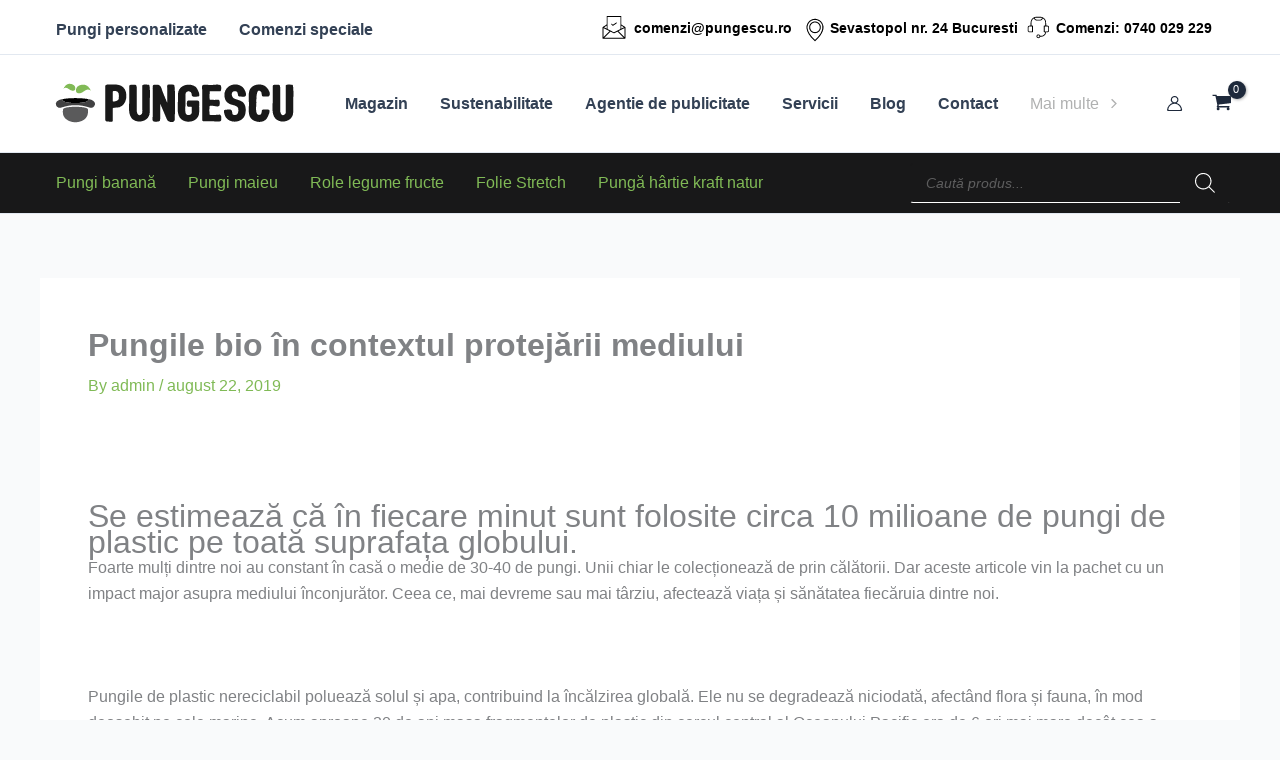

--- FILE ---
content_type: image/svg+xml
request_url: https://pungescu.ro/wp-content/uploads/2023/02/program.svg
body_size: 5243
content:
<?xml version="1.0" encoding="UTF-8"?> <svg xmlns="http://www.w3.org/2000/svg" xmlns:xlink="http://www.w3.org/1999/xlink" version="1.1" id="Layer_1" x="0px" y="0px" viewBox="0 0 700 700" style="enable-background:new 0 0 700 700;" xml:space="preserve"> <style type="text/css"> .st0{fill:none;} .st1{fill:#FFFFFF;} </style> <g> <path d="M495.96,204.6c-38.78-39.02-90.44-60.54-145.46-60.59c-0.06,0-0.14,0-0.2,0c-113.67,0-206.2,91.9-206.31,204.97 c-0.06,55.39,21.28,107.39,60.08,146.43c38.79,39.03,90.51,60.55,145.63,60.58c0.03,0,0.09,0,0.12,0 c113.58,0.01,206.06-92.01,206.18-205.19C556.07,295.55,534.74,243.62,495.96,204.6z M483.22,483.1 c-12.26,12.27-25.9,22.64-40.56,30.98c-2.67,1.52-5.36,2.96-8.1,4.34c-25.94,13.1-54.74,20.03-84.57,20.03c0,0,0,0,0,0 c-0.02,0-0.04,0-0.06,0c-103.81-0.03-188.32-84.51-188.4-188.31c-0.04-50.24,19.59-97.57,55.27-133.26 c35.67-35.68,82.97-55.33,133.2-55.33c0.02,0,0.04,0,0.06,0c103.8,0.03,188.32,84.5,188.42,188.31 C538.52,400.08,518.89,447.41,483.22,483.1z"></path> <path class="st1" d="M468.64,212.83c-1.1-0.95-2.21-1.89-3.33-2.81c-2.24-1.85-4.53-3.65-6.85-5.39s-4.7-3.43-7.11-5.06 c-7.24-4.89-14.85-9.28-22.77-13.1c-2.64-1.28-5.32-2.49-8.03-3.64c-21.69-9.19-45.51-14.28-70.5-14.29c-0.02,0-0.04,0-0.06,0 c-37.78,0-73.84,11.55-104.19,32.99c-3.64,2.57-7.2,5.29-10.67,8.14c-4.63,3.81-9.09,7.86-13.39,12.15 c-34.36,34.37-53.26,79.94-53.22,128.31c0.01,10.93,0.99,21.64,2.86,32.05c0.53,2.97,1.14,5.92,1.82,8.84 c18.31,78.87,88.22,138.21,172.05,140.37c1.55,0.04,3.11,0.06,4.67,0.06c0.02,0,0.04,0,0.06,0c48.37,0,93.92-18.93,128.28-53.3 c9.66-9.67,18.1-20.22,25.24-31.47c2.38-3.75,4.61-7.58,6.7-11.48c0.7-1.3,1.38-2.61,2.04-3.92c12.6-24.99,19.25-52.71,19.22-81.43 C531.42,295.2,507.06,246.11,468.64,212.83z M471.37,460.05c-0.15,0.17-0.3,0.33-0.45,0.5c-1.7,1.85-3.43,3.66-5.21,5.43 c-0.02,0.02-0.03,0.04-0.05,0.05c-1,1-2.02,1.98-3.04,2.95c-1.7,1.61-3.44,3.18-5.21,4.72c-0.29,0.25-0.57,0.5-0.86,0.74 c-28.7,24.57-65.97,39.44-106.63,39.44c0,0,0,0,0,0c-0.05,0-0.1,0-0.16,0c-90.31-0.08-163.73-73.72-163.65-164.15 c0.04-43.65,17.16-84.74,48.21-115.69c31.01-30.92,72.13-47.94,115.78-47.94c0.05,0,0.1,0,0.16,0 c43.68,0.04,84.77,17.16,115.7,48.19c10.67,10.7,19.68,22.61,26.91,35.41c13.8,24.44,21.11,52.14,21.04,80.95c0,0,0,0,0,0 c0,0,0,0,0,0C513.8,392.71,497.69,431.09,471.37,460.05z"></path> <path class="st1" d="M420.55,182.83c2.71,1.15,5.39,2.36,8.03,3.64C425.94,185.19,423.26,183.98,420.55,182.83z"></path> <path class="st1" d="M451.35,199.57c2.41,1.63,4.78,3.32,7.11,5.06C456.14,202.89,453.76,201.2,451.35,199.57z"></path> <path class="st1" d="M235.14,209.67c3.47-2.85,7.03-5.57,10.67-8.14C242.17,204.1,238.61,206.82,235.14,209.67z"></path> <path class="st1" d="M245.81,201.53c30.35-21.44,66.41-32.99,104.19-32.99C312.22,168.54,276.15,180.09,245.81,201.53z"></path> <path class="st1" d="M458.46,204.63c2.33,1.74,4.61,3.54,6.85,5.39C463.08,208.17,460.79,206.38,458.46,204.63z"></path> <path class="st1" d="M531.47,349.86L531.47,349.86c-0.05-54.66-24.41-103.75-62.83-137.02 C507.06,246.11,531.42,295.2,531.47,349.86z"></path> <path d="M461,239.25c-29.61-29.71-68.94-46.1-110.75-46.14c-0.05,0-0.1,0-0.15,0c-41.79,0-81.14,16.29-110.84,45.89 c-29.73,29.63-46.12,68.96-46.16,110.74c-0.07,86.57,70.2,157.06,156.66,157.14c0.05,0,0.1,0,0.15,0 c86.37,0,156.78-70.06,157-156.25C507,308.61,490.7,269.05,461,239.25z M448.31,448.62c-26.38,26.27-61.32,40.73-98.4,40.73 c-0.12,0-0.24,0-0.36,0c-2.4-0.01-4.78-0.07-7.15-0.2c-59.17-3.16-108.66-43.51-125.55-98.03c-1.01-3.27-1.91-6.59-2.68-9.96 s-1.43-6.78-1.95-10.24c-0.35-2.3-0.64-4.62-0.88-6.96c-0.47-4.68-0.71-9.42-0.7-14.22c0.05-37.1,14.62-72.02,41.04-98.34 c0.82-0.82,1.66-1.63,2.5-2.43c2.52-2.4,5.12-4.69,7.79-6.87c24.87-20.38,55.69-31.46,88.14-31.46c0.12,0,0.23,0,0.35,0 c76.7,0.19,139.02,62.81,138.91,139.6C489.31,387.37,474.73,422.3,448.31,448.62z"></path> <path class="st1" d="M349.56,482.35c0.65,0,1.3-0.01,1.94-0.02c0.5-0.01,1-0.01,1.5-0.02c0.74-0.02,1.48-0.05,2.23-0.08 c0.34-0.01,0.69-0.02,1.03-0.04c0.86-0.04,1.72-0.09,2.58-0.15c0.22-0.01,0.45-0.03,0.67-0.04c0.95-0.07,1.9-0.15,2.84-0.24 c0.13-0.01,0.27-0.02,0.4-0.03c1.02-0.1,2.03-0.21,3.04-0.33c0.06-0.01,0.13-0.01,0.19-0.02c1.06-0.13,2.11-0.27,3.17-0.42 c0.02,0,0.04,0,0.05-0.01c1.07-0.16,2.13-0.32,3.19-0.51c0.01,0,0.01,0,0.02,0c2.13-0.36,4.24-0.78,6.34-1.24 c0.01,0,0.02,0,0.03-0.01c1.03-0.23,2.06-0.47,3.09-0.73c0.02-0.01,0.04-0.01,0.07-0.02c0.98-0.24,1.95-0.5,2.93-0.76 c0.07-0.02,0.14-0.04,0.21-0.06c0.94-0.26,1.87-0.53,2.8-0.81c0.1-0.03,0.2-0.06,0.31-0.09c0.87-0.26,1.74-0.54,2.6-0.82 c0.16-0.05,0.32-0.1,0.48-0.15c0.81-0.27,1.61-0.54,2.41-0.83c0.21-0.08,0.43-0.15,0.64-0.22c0.74-0.26,1.48-0.54,2.21-0.82 c0.27-0.1,0.55-0.2,0.82-0.3c0.68-0.26,1.35-0.53,2.02-0.8c0.33-0.13,0.66-0.26,0.98-0.39c0.62-0.25,1.23-0.52,1.84-0.79 c0.38-0.16,0.75-0.32,1.13-0.48c0.54-0.24,1.08-0.49,1.62-0.74c0.44-0.2,0.88-0.4,1.31-0.6c0.48-0.23,0.95-0.46,1.43-0.7 c0.49-0.24,0.98-0.47,1.47-0.72c0.43-0.21,0.85-0.44,1.27-0.66c0.53-0.28,1.07-0.55,1.6-0.83c0.37-0.2,0.73-0.4,1.1-0.6 c0.58-0.32,1.16-0.63,1.73-0.95c0.33-0.18,0.65-0.38,0.97-0.56c0.61-0.35,1.22-0.7,1.82-1.06c0.29-0.17,0.58-0.36,0.86-0.53 c0.63-0.39,1.26-0.77,1.89-1.16c0.27-0.17,0.54-0.35,0.8-0.52c0.64-0.41,1.28-0.82,1.91-1.24c0.26-0.17,0.51-0.35,0.76-0.52 c0.64-0.43,1.28-0.87,1.91-1.31c0.27-0.19,0.53-0.38,0.79-0.57c0.62-0.44,1.23-0.88,1.85-1.33c0.27-0.2,0.53-0.4,0.8-0.6 c0.6-0.45,1.2-0.9,1.8-1.37c0.3-0.23,0.59-0.47,0.89-0.71c0.56-0.44,1.11-0.88,1.66-1.33c0.34-0.27,0.66-0.56,1-0.84 c0.51-0.42,1.01-0.84,1.51-1.27c0.41-0.35,0.8-0.71,1.21-1.06c0.42-0.37,0.84-0.74,1.26-1.11c0.49-0.44,0.96-0.89,1.44-1.34 c0.33-0.3,0.66-0.6,0.98-0.91c0.8-0.76,1.59-1.53,2.38-2.31c25.1-25,38.95-58.18,39-93.42c0.11-72.93-59.08-132.41-131.92-132.59 c-0.11,0-0.22,0-0.34,0c-20.92,0-41.12,4.84-59.32,14.01c-0.96,0.48-1.91,0.98-2.86,1.48c-1.89,1.01-3.77,2.07-5.61,3.18 c-9.23,5.53-17.86,12.24-25.7,20.05c-25.09,25-38.94,58.17-38.98,93.39C217.54,422.68,276.73,482.17,349.56,482.35z M432.41,333.83 c0.92-0.27,1.88-0.46,2.87-0.56c1.99-0.2,3.91-0.15,5.78-0.1c0.13,0,0.27,0.01,0.41,0.01h1.93c0.74,0,1.48-0.02,2.22-0.04 c1.76-0.04,3.59-0.09,5.46,0.09c7.93,0.75,13.84,7.12,14.04,15.14c0.03,1.03-0.04,2.05-0.2,3.02c-0.15,0.98-0.39,1.93-0.71,2.83 c-1.91,5.43-6.64,9.38-12.54,9.93c-2.76,0.25-5.54,0.38-8.31,0.38c-2.89,0-5.78-0.14-8.64-0.41c-7.63-0.73-13.34-7.38-13.27-15.48 C421.52,341.56,425.98,335.72,432.41,333.83z M367.13,441.03l-0.01,0.17c-0.04,0.79-0.06,1.58-0.08,2.37 c-0.02,0.6-0.03,1.2-0.06,1.81c-0.05,1.27-0.13,2.56-0.3,3.87c-1.06,7.8-7.53,13.4-15.45,13.4c-0.08,0-0.17,0-0.25,0 c-8-0.12-14.52-5.94-15.18-13.55c-0.48-5.51-0.48-11.06,0-16.51c0.68-7.78,7.28-13.57,15.41-13.57c0.09,0,0.17,0,0.26,0 c7.92,0.12,14.17,5.63,15.2,13.39c0.27,2.04,0.32,4.04,0.37,5.98c0.02,0.83,0.04,1.65,0.08,2.47L367.13,441.03z M335.75,248.78 c0.66-7.97,7.11-13.81,15.33-13.89c0.05,0,0.11,0,0.16,0c8.13,0,14.64,5.85,15.51,13.98c0.22,1.99,0.16,3.93,0.11,5.8 c-0.02,0.78-0.04,1.56-0.04,2.33v1.55c0.01,0.22,0.01,0.43,0.02,0.65c0.05,1.79,0.11,3.63-0.11,5.55 c-0.93,8.03-7.24,13.7-15.34,13.78c-0.05,0-0.11,0-0.17,0c-8.22,0-14.87-6.02-15.5-14.08 C335.31,259.22,335.32,253.95,335.75,248.78z M287.36,295.51c1.6-5.37,5.66-9.39,10.84-10.77c5.41-1.44,11.23,0.16,15.57,4.29 c4.01,3.81,7.94,7.78,11.74,11.63c1.71,1.73,3.42,3.46,5.14,5.18l9.15,9.14c6.99,6.98,13.98,13.96,20.95,20.95 c8.38,8.4,8.43,17.24,0.15,25.55l-1.76,1.76c-10.69,10.73-21.75,21.83-32.71,32.66c-1.77,1.75-3.75,3.09-5.84,4 c-2.09,0.91-4.29,1.38-6.5,1.38c-0.96,0-1.93-0.09-2.89-0.27c-4.94-0.93-9-4.22-11.15-9.04c-2.77-6.21-1.25-13.09,4.04-18.41 c6.32-6.35,12.56-12.54,19.16-19.1c1.88-1.87,3.78-3.75,5.69-5.65l-8.4-8.4c-9.47-9.46-18.82-18.81-28.2-28.13 C287.23,307.2,285.56,301.56,287.36,295.51z M237.33,348.15c0.32-7.93,6.3-14.31,13.9-14.85c5.42-0.38,10.81-0.37,16.03,0.03 c7.61,0.58,13.51,7.04,13.72,15.02c0.21,7.78-5.29,14.56-12.78,15.77c-2.14,0.35-4.24,0.43-6.27,0.52 c-0.85,0.04-1.7,0.07-2.54,0.13l-0.23,0.02l-0.23-0.01c-0.85-0.05-1.7-0.09-2.54-0.12c-1.94-0.08-3.96-0.16-5.98-0.47 C242.63,362.98,237.01,356.1,237.33,348.15z"></path> <path class="st1" d="M372.39,480.45c-1.06,0.18-2.12,0.35-3.19,0.51C370.27,480.8,371.33,480.63,372.39,480.45z"></path> <path class="st1" d="M362.35,481.77c-0.94,0.09-1.89,0.17-2.84,0.24C360.46,481.94,361.4,481.86,362.35,481.77z"></path> <path class="st1" d="M369.15,480.96c-1.05,0.15-2.11,0.29-3.17,0.42C367.04,481.26,368.1,481.12,369.15,480.96z"></path> <path class="st1" d="M415.83,464.77c-0.32,0.19-0.65,0.38-0.97,0.56C415.18,465.15,415.51,464.96,415.83,464.77z"></path> <path class="st1" d="M413.13,466.29c-0.37,0.2-0.73,0.41-1.1,0.6C412.4,466.7,412.76,466.49,413.13,466.29z"></path> <path class="st1" d="M365.79,481.41c-1.01,0.12-2.02,0.23-3.04,0.33C363.77,481.64,364.78,481.53,365.79,481.41z"></path> <path class="st1" d="M349.9,482.35c0.53,0,1.07-0.01,1.6-0.02c-0.65,0.01-1.29,0.02-1.94,0.02 C349.67,482.35,349.79,482.35,349.9,482.35z"></path> <path class="st1" d="M421.21,461.49c-0.27,0.17-0.53,0.35-0.8,0.52C420.68,461.84,420.94,461.66,421.21,461.49z"></path> <path class="st1" d="M358.83,482.05c-0.86,0.06-1.72,0.11-2.58,0.15C357.12,482.16,357.98,482.11,358.83,482.05z"></path> <path class="st1" d="M418.52,463.18c-0.29,0.18-0.57,0.36-0.86,0.53C417.94,463.54,418.23,463.35,418.52,463.18z"></path> <path class="st1" d="M355.23,482.24c-0.74,0.03-1.48,0.06-2.23,0.08C353.74,482.3,354.49,482.27,355.23,482.24z"></path> <path class="st1" d="M378.75,479.2c-2.1,0.47-4.21,0.88-6.34,1.24C374.54,480.08,376.65,479.67,378.75,479.2z"></path> <path class="st1" d="M410.43,467.72c-0.42,0.22-0.84,0.44-1.27,0.66C409.58,468.17,410,467.94,410.43,467.72z"></path> <path class="st1" d="M393.68,474.94c-0.8,0.28-1.61,0.56-2.41,0.83C392.07,475.5,392.88,475.22,393.68,474.94z"></path> <path class="st1" d="M390.78,475.92c-0.87,0.28-1.73,0.56-2.6,0.82C389.05,476.48,389.92,476.2,390.78,475.92z"></path> <path class="st1" d="M423.89,459.73c-0.25,0.17-0.51,0.35-0.76,0.52C423.38,460.08,423.63,459.9,423.89,459.73z"></path> <path class="st1" d="M399.37,472.8c-0.67,0.27-1.34,0.54-2.02,0.8C398.03,473.34,398.7,473.07,399.37,472.8z"></path> <path class="st1" d="M396.54,473.9c-0.74,0.28-1.47,0.55-2.21,0.82C395.06,474.46,395.8,474.18,396.54,473.9z"></path> <path class="st1" d="M404.94,470.39c-0.54,0.25-1.08,0.5-1.62,0.74C403.86,470.89,404.4,470.64,404.94,470.39z"></path> <path class="st1" d="M407.69,469.1c-0.48,0.23-0.95,0.47-1.43,0.7C406.74,469.57,407.21,469.33,407.69,469.1z"></path> <path class="st1" d="M381.87,478.47c-1.03,0.25-2.05,0.5-3.09,0.73C379.81,478.97,380.84,478.73,381.87,478.47z"></path> <path class="st1" d="M387.87,476.83c-0.93,0.28-1.86,0.55-2.8,0.81C386.01,477.38,386.94,477.11,387.87,476.83z"></path> <path class="st1" d="M384.86,477.69c-0.97,0.27-1.95,0.52-2.93,0.76C382.91,478.21,383.89,477.96,384.86,477.69z"></path> <path class="st1" d="M402.19,471.62c-0.61,0.26-1.22,0.53-1.84,0.79C400.97,472.15,401.58,471.88,402.19,471.62z"></path> <path class="st1" d="M431.92,453.83c-0.3,0.24-0.59,0.48-0.89,0.71C431.33,454.3,431.63,454.06,431.92,453.83z"></path> <path class="st1" d="M443.37,443.66c-0.78,0.78-1.58,1.55-2.38,2.31C441.79,445.21,442.58,444.44,443.37,443.66z"></path> <path class="st1" d="M440.01,446.88c-0.48,0.45-0.96,0.9-1.44,1.34C439.05,447.78,439.53,447.32,440.01,446.88z"></path> <path class="st1" d="M350.1,217.65L350.1,217.65c0.11,0,0.22,0,0.34,0C350.33,217.65,350.22,217.65,350.1,217.65z"></path> <path class="st1" d="M434.59,451.66c-0.33,0.28-0.66,0.56-1,0.84C433.92,452.22,434.25,451.94,434.59,451.66z"></path> <path class="st1" d="M429.24,455.9c-0.27,0.2-0.53,0.41-0.8,0.6C428.71,456.31,428.97,456.1,429.24,455.9z"></path> <path class="st1" d="M437.3,449.33c-0.4,0.35-0.8,0.71-1.21,1.06C436.5,450.04,436.9,449.68,437.3,449.33z"></path> <path class="st1" d="M426.59,457.84c-0.27,0.19-0.53,0.38-0.79,0.57C426.07,458.23,426.33,458.03,426.59,457.84z"></path> <path d="M325.49,335.46l13.37,13.36l0,0l0,0l-2.49,2.48c-2.75,2.74-5.48,5.45-8.18,8.13c-6.59,6.55-12.82,12.74-19.13,19.07 c-3.27,3.29-4.2,7.06-2.61,10.63c1.21,2.72,3.36,4.5,6.05,5c2.49,0.47,5.11-0.23,7.43-1.89c0.54-0.39,1.08-0.82,1.58-1.32 c10.94-10.82,21.99-21.91,32.67-32.63l1.76-1.76c5.5-5.51,5.45-10.06-0.14-15.67c-6.97-6.99-13.95-13.97-20.94-20.94l-9.15-9.14 c-1.73-1.73-3.45-3.47-5.17-5.21c-3.76-3.81-7.65-7.75-11.58-11.48c-1.99-1.89-4.36-2.89-6.75-2.89c-0.74,0-1.48,0.1-2.2,0.29 c-2.86,0.76-5.02,2.95-5.94,6.02c-1.05,3.52-0.06,6.55,3.21,9.8C306.66,316.64,316.02,326,325.49,335.46z"></path> <path d="M321.51,390.92c-0.5,0.5-1.04,0.93-1.58,1.32C320.47,391.85,321.01,391.42,321.51,390.92z"></path> <polygon points="325.49,335.46 338.86,348.82 338.86,348.82 "></polygon> <path d="M351.31,271.52c4.54-0.04,7.94-3.09,8.46-7.58c0.04-0.35,0.07-0.71,0.09-1.08c0.02-0.37,0.03-0.74,0.03-1.11 c0-0.76-0.02-1.54-0.04-2.34c-0.02-0.8-0.05-1.61-0.05-2.41v-3.5h0.1c0.02-0.68,0.02-1.34,0.01-1.99 c-0.01-0.65-0.04-1.28-0.11-1.89c-0.31-2.9-1.77-5.19-3.95-6.5c-1.31-0.79-2.87-1.22-4.6-1.22c-0.03,0-0.07,0-0.1,0 c-3.74,0.04-6.72,2.07-7.91,5.17c-0.18,0.48-0.32,0.98-0.41,1.5c-0.05,0.26-0.08,0.53-0.1,0.8c-0.4,4.79-0.41,9.68-0.03,14.53 C343.05,268.43,346.57,271.55,351.31,271.52z"></path> <path d="M359.9,251.51c0.01,0.65,0,1.31-0.01,1.99C359.91,252.82,359.92,252.15,359.9,251.51z"></path> <path d="M359.89,261.74c0-0.76-0.02-1.54-0.04-2.34c-0.02-0.8-0.05-1.61-0.05-2.41c0,0.8,0.02,1.6,0.05,2.41 C359.87,260.21,359.89,260.99,359.89,261.74z"></path> <path d="M360.12,441.02c-0.04-0.82-0.05-1.63-0.07-2.45c-0.02-0.65-0.03-1.29-0.06-1.92c-0.04-1.14-0.11-2.24-0.25-3.32 c-0.56-4.24-4.01-7.24-8.37-7.31c-0.05,0-0.1,0-0.15,0c-4.47,0-8.08,3.06-8.44,7.18c-0.44,5.04-0.44,10.19,0,15.3 c0.35,4.08,3.85,7.08,8.31,7.15c4.46,0.05,8.06-2.95,8.65-7.34c0.21-1.57,0.25-3.2,0.3-4.94 C360.06,442.59,360.09,441.8,360.12,441.02z"></path> <path d="M359.74,433.33c0.14,1.07,0.21,2.18,0.25,3.32C359.95,435.51,359.88,434.4,359.74,433.33z"></path> <path d="M267.08,357.21c4.12-0.67,7.02-4.31,6.9-8.67c-0.12-4.46-3.17-7.92-7.26-8.23c-2.49-0.19-5.03-0.29-7.6-0.29 c-2.45,0-4.92,0.09-7.4,0.26c-4.1,0.29-7.21,3.72-7.39,8.15c-0.18,4.45,2.82,8.16,7.13,8.82c0.41,0.06,0.83,0.11,1.25,0.16 c1.27,0.13,2.59,0.18,3.96,0.24c0.82,0.03,1.64,0.07,2.47,0.12c0.82-0.05,1.65-0.09,2.48-0.12 C263.54,357.57,265.35,357.49,267.08,357.21z"></path> <path d="M259.12,340.02C259.12,340.02,259.12,340.02,259.12,340.02c2.56,0,5.1,0.1,7.6,0.29 C264.23,340.11,261.69,340.02,259.12,340.02z"></path> <path d="M261.63,357.64c-0.83,0.04-1.66,0.07-2.48,0.12c0,0,0,0,0,0C259.97,357.71,260.8,357.68,261.63,357.64z"></path> <path d="M435.39,357.16c5.18,0.5,10.44,0.5,15.64,0.03c4.16-0.38,7.21-4.09,7.09-8.63c-0.11-4.5-3.28-7.93-7.7-8.35 c-1.13-0.11-2.3-0.11-3.52-0.09v0.09h-3.5c-0.84,0-1.68-0.02-2.52-0.04c-0.8-0.02-1.58-0.04-2.34-0.04c-0.87,0-1.72,0.03-2.54,0.11 c-4.33,0.44-7.5,4-7.54,8.47C428.42,353.14,431.4,356.77,435.39,357.16z"></path> </g> </svg> 

--- FILE ---
content_type: image/svg+xml
request_url: https://pungescu.ro/wp-content/uploads/2023/02/telefon.svg
body_size: 2107
content:
<?xml version="1.0" encoding="UTF-8"?> <svg xmlns="http://www.w3.org/2000/svg" xmlns:xlink="http://www.w3.org/1999/xlink" version="1.1" id="Layer_1" x="0px" y="0px" viewBox="0 0 700 700" style="enable-background:new 0 0 700 700;" xml:space="preserve"> <style type="text/css"> .st0{fill:none;} .st1{fill:#FFFFFF;} </style> <g> <path class="st0" d="M172.64,337.6c-8.47,0.05-13.34,5.04-13.35,13.71c-0.03,16.67-0.03,34.35,0,55.65 c0.01,9.15,4.82,14,13.9,14.02c12.28,0.04,24.77,0.02,36.85,0l3.27,0v-83.4c-3.25,0-6.47-0.01-9.68-0.01 c-4.54-0.01-8.97-0.01-13.36-0.01C184.35,337.56,178.52,337.57,172.64,337.6z"></path> <path class="st0" d="M525.76,337.6c-11.65-0.05-23.5-0.04-34.96-0.02l-9.16,0.01v83.4c3.45,0,6.9,0,10.33,0.01 c11.12,0.01,22.62,0.02,33.88-0.02c6.26-0.02,9.72-3.52,9.73-9.86c0.04-22.53,0.04-43.38,0-63.73 C535.56,341.02,532.17,337.63,525.76,337.6z"></path> <path class="st0" d="M347.89,513.11c-0.18-0.01-0.36-0.01-0.54-0.01c-3.05,0-5.97,1.16-8.29,3.3c-2.49,2.3-3.93,5.41-4.05,8.75 c-0.24,6.93,5.11,12.76,11.91,13.01c3.36,0.13,6.54-1.07,8.98-3.35c2.43-2.27,3.83-5.34,3.94-8.65 C360.08,519.16,354.83,513.43,347.89,513.11z"></path> <path class="st0" d="M304.83,162.06c-5.34,0.08-10.79,1.04-16.56,2.05c-0.93,0.16-1.87,0.33-2.82,0.49 c1.09,1.86,2.08,3.53,3.09,5.14c6.43,10.28,15.41,15.87,26.67,16.59c8.04,0.52,16.33,0.46,24.35,0.41 c1.84-0.01,3.68-0.03,5.51-0.03c3.01-0.01,6.03,0.01,9.04,0.03c8.94,0.05,18.19,0.11,27.13-0.63c11.98-0.99,21.59-8.41,28.02-21.57 c-0.97-0.16-1.93-0.33-2.89-0.5c-5.66-0.98-11-1.91-16.31-1.98C361.42,161.64,332.75,161.64,304.83,162.06z"></path> <path d="M557.35,331.09c-6.17-11.83-15.85-18.18-28.78-18.87c-4.78-0.25-9.58-0.19-14.66-0.12c-2.36,0.03-4.75,0.06-7.18,0.06 h-3.83l-0.17-3.82c-0.03-0.63-0.06-1.21-0.09-1.75c-0.06-1.14-0.12-2.21-0.12-3.3c-0.01-6.01,0-12.02,0.01-18.04 c0.02-11.91,0.05-24.22-0.12-36.32c-0.73-54.04-43.23-102.78-96.74-110.97c-2.23-0.34-4.46-0.75-6.62-1.14 c-0.88-0.16-1.76-0.32-2.65-0.48h-97.93c-1.34,0.24-2.69,0.47-4.04,0.7c-3.04,0.52-6.18,1.06-9.21,1.68 c-25.98,5.34-49.53,19.46-66.32,39.78c-16.79,20.32-26.2,46.09-26.5,72.57c-0.12,10.38-0.09,20.94-0.07,31.16 c0.01,4.76,0.02,9.52,0.02,14.28l0,7.36l0,8.2h-4c-1.83,0-3.62-0.01-5.39-0.02c-3.77-0.02-7.33-0.03-10.92,0.03 c-22.04,0.37-38.13,16.55-38.26,38.48c-0.11,18.74-0.11,38.03,0,57.34c0.12,22.18,16.34,38.4,38.56,38.56 c16.85,0.12,34,0.08,50.58,0.03l6.34-0.02c6.45-0.02,9.73-3.3,9.73-9.75c0.04-37.07,0.04-75.68,0-114.77 c-0.01-6.69-3.2-9.84-10.05-9.89c-3.37-0.03-6.74-0.02-10.14-0.01l-8.4,0.01l-0.27-3.71c-0.04-0.5-0.08-0.94-0.11-1.33 c-0.08-0.86-0.14-1.6-0.14-2.41l-0.01-12.51c-0.01-13.46-0.02-27.38,0.04-41.07c0.06-15.69,3.95-30.83,11.56-45.03 c7.86-14.68,18.55-26.39,32.69-35.81l3.48-2.32l2.16,3.58c0.87,1.45,1.71,2.87,2.54,4.28c1.75,2.97,3.4,5.77,5.19,8.47 c11.46,17.33,26.81,26.55,45.6,27.39c16.09,0.73,32.55,0.55,48.47,0.37c6.61-0.07,13.45-0.15,20.18-0.15c1.22,0,2.6-0.15,4.36-0.46 c18.78-3.37,32.72-12.98,42.62-29.39c1.41-2.34,2.8-4.7,4.24-7.15l4.31-7.29l3.55,2.54c27.79,19.91,42.57,46.19,43.91,78.12 c0.56,13.2,0.43,26.6,0.31,39.56c-0.05,5.62-0.11,11.43-0.1,17.13c0,0.89-0.11,1.7-0.21,2.49c-0.04,0.34-0.09,0.71-0.14,1.11 l-0.38,3.57l-8.15,0c-3.26,0-6.45-0.01-9.63,0.01c-7.64,0.03-10.62,3-10.62,10.59c-0.02,37.69-0.02,75.38,0,113.07 c0,7.82,2.95,10.74,10.86,10.76c2.89,0.01,5.78,0.01,8.85,0l9.62,0l-1.12,4.89c-7.1,30.98-24.45,51.06-53.04,61.4 c-11.58,4.19-23.47,4.21-34.97,4.23c-1.53,0-3.07,0.01-4.6,0.02c-0.04,0-0.09,0-0.13,0c-4.4,0-7.13-1.83-8.85-5.92 c-6.12-14.52-19.64-23.43-34.75-23.43c-1.93,0-3.88,0.14-5.84,0.44c-16.92,2.55-30.42,16.23-32.1,32.53 c-1.89,18.33,8.11,34.7,24.88,40.73c16.45,5.92,34.68-0.1,44.32-14.63c0.61-0.92,1.19-2.08,1.79-3.31c1.5-3.02,3.19-6.44,6.48-8.1 c3.46-1.74,7.46-1.39,10.99-1.09c1.34,0.11,2.6,0.22,3.76,0.22l0.83,0c0.42,0,0.84,0,1.26,0c23.47-0.25,45-7.62,62.26-21.32 c17.24-13.68,29-32.72,34.01-55.06c0.4-1.78,0.74-3.6,1.11-5.52c0.18-0.94,0.36-1.9,0.56-2.9l0.63-3.23h3.29 c2.35,0,4.68,0.01,6.99,0.03c5.09,0.03,9.9,0.06,14.78-0.06c14.94-0.36,27.79-10.32,31.98-24.79c0.34-1.18,0.73-2.31,1.1-3.41 c0.1-0.29,0.2-0.57,0.29-0.86v-76.04c-0.36-1.05-0.7-2.1-1.03-3.12C559.25,335.66,558.47,333.23,557.35,331.09z M217.29,329.58h4 v98.86l-3.71,0.27c-0.4,0.03-0.79,0.07-1.17,0.1c-0.92,0.08-1.87,0.17-2.88,0.17l-3.5,0c-6.77,0.01-13.68,0.02-20.6,0.02 c-5.43,0-10.88-0.01-16.28-0.02c-13.47-0.04-21.85-8.48-21.87-22.01c-0.03-21.31-0.03-39,0-55.67c0.02-13.11,8.39-21.62,21.31-21.7 c10.29-0.06,20.36-0.04,31.02-0.03C208.14,329.58,212.69,329.58,217.29,329.58z M418.73,162.86 c-7.54,19.06-20.28,29.85-36.84,31.22c-9.29,0.76-18.72,0.71-27.83,0.65c-2.99-0.02-5.98-0.03-8.97-0.03 c-1.83,0.01-3.66,0.02-5.48,0.03c-2.54,0.02-5.1,0.04-7.68,0.04c-5.71,0-11.5-0.09-17.23-0.46c-13.98-0.9-25.06-7.74-32.94-20.33 c-1.27-2.02-2.47-4.08-3.86-6.45c-0.7-1.2-1.46-2.5-2.31-3.92l-3.06-5.15l5.93-0.85c2.86-0.41,5.69-0.9,8.42-1.38 c6.1-1.07,11.85-2.08,17.82-2.17c27.99-0.42,56.75-0.42,85.46,0c5.95,0.09,11.85,1.11,17.56,2.1c2.57,0.45,5.22,0.91,7.83,1.27 l5.03,0.71L418.73,162.86z M361.36,540.66c-3.82,3.57-8.76,5.5-13.96,5.5c-0.25,0-0.5,0-0.76-0.01 c-11.21-0.4-20.01-9.95-19.62-21.28c0.19-5.49,2.54-10.59,6.61-14.35c4.03-3.73,9.23-5.64,14.62-5.4 c11.37,0.51,19.97,9.87,19.59,21.31C367.66,531.88,365.36,536.94,361.36,540.66z M543.58,411.13c-0.02,10.8-6.97,17.8-17.7,17.84 c-6.58,0.02-13.25,0.03-19.88,0.03c-4.72,0-9.41,0-14.04-0.01c-4.75,0-9.53-0.01-14.32-0.01h-4v-98.91l3.71-0.27 c0.37-0.03,0.71-0.06,1.04-0.09c0.75-0.07,1.53-0.14,2.35-0.14l10.06-0.01c11.47-0.02,23.34-0.03,35.01,0.02 c10.77,0.05,17.75,7.02,17.77,17.77C543.62,367.73,543.62,388.59,543.58,411.13z"></path> </g> </svg> 

--- FILE ---
content_type: image/svg+xml
request_url: https://pungescu.ro/wp-content/uploads/2023/02/logo-pungescu.svg
body_size: 1758
content:
<?xml version="1.0" encoding="UTF-8"?> <svg xmlns="http://www.w3.org/2000/svg" id="Layer_1" viewBox="0 0 3040.76 739.57"><defs><style>.cls-1,.cls-2{fill:#414142;}.cls-3{fill:#191919;}.cls-4{fill:#81ba56;}.cls-2{opacity:.87;}</style></defs><g><path class="cls-3" d="M940.13,185.89c61.49,58.01,43.5,201.89-41.19,228.56-11.01,4.08-75.41,4.08-75.41,12.19v142.72c0,16.81-33.08,10.42-42.94,10.42-44.66,0-42.92-5.8-42.92-46.99V202.14c0-35.98-4.64-46.99,35.96-46.99,55.11,0,122.99-10.45,166.49,30.75,12.19,11.6-12.19-11.6,0,0m-49.89,129.95c2.9-36.55,7.54-87.03-41.76-87.03-31.9-1.16-24.95,4.64-24.95,34.82v82.36c0,6.98,64.39,1.74,66.71-30.16,.59-8.13-.57,6.96,0,0"></path><path class="cls-3" d="M1240.05,377.33v96.89c0,80.05-90.5,123.56-160.13,96.87-96.3-35.96-70.76-161.85-70.76-243.06V195.75c0-29-2.9-38.27,30.16-38.27,37.14,0,53.95-6.98,53.95,31.9V448.68c0,28.44,15.09,80.64,53.95,46.43,16.25-13.93,8.13-63.24,8.13-81.23V169.64c0-22.61,60.32-12.17,74.84-12.17,20.3,0,9.86,199.55,9.86,219.85"></path><path class="cls-3" d="M1523.72,553.69c0,46.4-74.25,37.14-88.77,1.74-25.51-60.93-51.03-121.83-76.56-182.74v146.76c0,55.69,4.06,60.93-55.11,60.93-39.45,0-30.18-20.89-30.18-54.54V196.33c0-42.92,8.7-39.45,52.79-39.45s46.99,48.74,61.49,83.54c16.81,41.78,33.65,82.97,51.05,124.73V207.36c0-8.13-6.96-50.48,9.29-50.48,12.17-7.54,51.62,0,66.14,0,20.3,0,9.86,356.78,9.86,396.81"></path><path class="cls-3" d="M1599.12,554.85c-62.08-47.58-38.88-172.88-38.88-240.77,0-31.9-4.04-69.02,11.03-98.04,34.8-66.71,132.26-77.15,189.13-33.63,15.07,11.6,66.71,110.21,26.1,110.21-29.59,0-71.94,13.93-71.94-24.36,0-46.99-69.61-48.15-69.61-1.16v107.9c0,29.59-7.54,70.78,0,99.2,0,30.75,38.27,38.86,60.32,22.61,12.78-9.27,9.29-29.57,9.29-43.5,0-6.96,3.49-45.25-2.9-45.25-9.29,0-31.9,4.64-39.45,0-16.25,0-17.99-69.04,1.74-69.04h109.06c26.69,0,15.68,48.15,15.68,66.14,0,35.98,6.96,82.97-10.45,116.03-34.82,66.71-132.28,77.15-189.13,33.65-11.6-8.7,11.6,8.7,0,0"></path><path class="cls-3" d="M1834.63,512.5V232.29c0-13.32-8.11-57.42,2.31-68.43,13.37-13.37,74.27-2.92,91.09-2.92,23.2,0,88.77-12.17,108.49,0,15.68,0,17.4,71.94-1.16,71.94h-116.03c-2.88,0-1.74,85.29-1.74,95.14,0,4.08,89.34,2.33,100.94,2.33,19.15,0,17.4,71.92,1.74,71.92-21.46,13.93-84.11-17.4-102.69,0-4.06,4.08-4.06,93.4,0,96.89,14.52,12.76,92.83,0,113.13,0,22.05,0,24.36,60.91,12.78,72.51-15.09,15.09-84.72,2.92-103.3,2.92h-96.28c-16.83,0-9.29-53.38-9.29-62.08"></path><path class="cls-3" d="M2291.74,185.89c15.66,13.91,53.38,79.48,30.18,103.25-11.03,11.01-55.13,2.31-69.63,2.31-26.1,0-1.74-60.91-48.72-60.91-51.07,0-43.53,72.53-4.08,86.44,29,13.35,61.49,16.83,87.6,35.98,40.63,29,42.35,88.19,34.82,133.41-16.83,100.38-158.97,126.48-219.88,48.15-7.54-9.86-41.19-90.5-8.7-90.5,14.5,0,58.01-8.11,69.61,2.9,22.05,22.63-9.27,64.98,52.21,55.11,29.61-4.04,34.24-64.39,19.73-85.85-14.5-21.46-66.71-27.26-89.91-38.27-42.94-20.32-60.34-58.03-60.34-104.43,0-106.74,128.77-157.79,207.1-87.6,10.45,9.27-10.45-9.86,0,0"></path><path class="cls-3" d="M2400.79,557.75c-53.93-38.29-38.86-121.81-38.86-179.25,0-51.64-14.5-135.75,18.56-180.43,35.98-47.56,111.96-56.28,161.85-26.69,23.79,13.93,73.12,79.48,49.89,110.23,0,17.99-61.47,9.86-71.92,9.86-19.73,0-9.86-39.45-20.89-51.62-60.34-67.88-53.38,107.9-53.38,123.56,0,30.75-18.54,139.8,30.18,139.8,42.94,0,20.3-59.73,41.19-59.73,5.78-4.08,59.16-4.08,65.55,0,34.8,0-14.5,96.87-23.79,105.57-37.45,46.7-112.54,41.19-158.38,8.7-11.01-8.11,11.62,8.13,0,0"></path><path class="cls-3" d="M2861.96,377.33v96.89c0,80.05-90.5,123.56-160.1,96.87-96.3-35.96-70.76-161.85-70.76-243.06V195.75c0-29-2.92-38.27,30.14-38.27,37.14,0,53.97-6.98,53.97,31.9V448.68c0,28.44,15.07,80.64,53.95,46.43,16.22-13.93,8.13-63.24,8.13-81.23V169.64c0-22.61,60.32-12.17,74.82-12.17,20.3,0,9.86,199.55,9.86,219.85"></path></g><g><g><path class="cls-4" d="M398.89,203.42s-.65,27.04-34.6,22.71c-33.96-4.33-61.21-55.41-98.41-24.68,0,0,22.06-51.24,61.21-54.26,37.39-2.89,76.13,18.38,71.8,56.23"></path><path class="cls-4" d="M406.68,226.93s.81,33.88,43.36,28.46c42.55-5.42,76.7-69.44,123.31-30.92,0,0-22.37-64.75-76.7-68-46.91-2.81-95.4,23.04-89.98,70.47"></path></g><path class="cls-2" d="M260.24,440.41c.98-8.91,10.86-11.98,13.37-13.49,29.7-17.84,131.25-17.6,131.25-17.6s93.35,.23,123.84,17.7c2.84,1.63,12.45,4.82,13.37,13.47,1.02,9.56,.32,17.99,.6,25.29,2.94,77.94-68.96,121.24-142.41,121.24h0c-73.45,0-146.33-43.34-142.41-121.24,.27-5.31,1.44-16.59,2.41-25.38Z"></path><g><path d="M304.57,359.05c31.9,5.43,63.89,8.16,95.87,8.06h0c31.83,.07,63.67-2.66,95.42-8.06,24.1-4.1,46.82-11.7,55.3-35.94,.47,.06,.92,.13,1.39,.2-34.7-7.86-89.14-12.93-150.36-12.93-.66,0-1.32,0-1.97,0-.66,0-1.31,0-1.97,0-61.22,0-115.66,5.07-150.36,12.93,.46-.06,.92-.14,1.39-.2,8.48,24.24,31.2,31.84,55.3,35.94Z"></path><path class="cls-1" d="M186.61,400.95c13.92,19.36,31.59,25.44,57.51,16.77,49.66-16.6,100.51-26.57,153.84-26.48,.68,0,1.36,.02,2.04,.02h0c.07,0,.15,0,.22,0,.07,0,.15,0,.22,0h0c.68-.01,1.36-.03,2.04-.03,53.33-.09,104.18,9.88,153.84,26.48,25.92,8.67,43.59,2.58,57.51-16.77,12.26-17.04,10-39.05-6.36-53.93-14.75-13.4-33.13-20.69-54.92-23.71-.46-.06-.92-.14-1.39-.2-8.48,24.24-31.2,31.84-55.3,35.94-31.75,5.4-63.59,8.13-95.42,8.06h0c-31.98,.1-63.97-2.63-95.87-8.06-24.1-4.1-46.82-11.7-55.3-35.94-.47,.06-.92,.13-1.39,.2-21.79,3.02-40.17,10.3-54.92,23.71-16.37,14.88-18.63,36.88-6.36,53.93Z"></path></g></g></svg> 

--- FILE ---
content_type: image/svg+xml
request_url: https://pungescu.ro/wp-content/uploads/2023/02/icon-mailuri.svg
body_size: 1378
content:
<?xml version="1.0" encoding="UTF-8"?> <svg xmlns="http://www.w3.org/2000/svg" xmlns:xlink="http://www.w3.org/1999/xlink" version="1.1" id="Layer_1" x="0px" y="0px" viewBox="0 0 700 700" style="enable-background:new 0 0 700 700;" xml:space="preserve"> <style type="text/css"> .st0{fill:none;} .st1{fill:#FFFFFF;} </style> <g> <polygon class="st0" points="182.46,379.93 182.46,501.56 263.45,420.58 "></polygon> <path class="st0" d="M407.96,434.72c-0.06-0.06-0.11-0.11-0.16-0.15c-0.15,0.06-0.38,0.16-0.71,0.33 c-5.71,2.87-11.44,5.71-17.16,8.56c-10.24,5.09-20.84,10.36-31.18,15.67c-6.39,3.28-12.3,3.29-18.6,0.04 c-12.02-6.22-24.29-12.33-36.15-18.25c-3.88-1.93-7.74-3.86-11.59-5.78l-88.13,88.13H496.4l-15.01-15.01 C457.3,484.18,432.4,459.28,407.96,434.72z"></path> <path class="st0" d="M251.69,381.44c37.52,18.79,68.15,34.18,96.38,48.43c1.12,0.57,1.62,0.56,2.81-0.04 c30.55-15.33,63.39-31.77,96.51-48.14c1.76-0.87,2-1.25,2-3.11c-0.08-52.36-0.08-105.59-0.07-157.08l0-33.27h-198.7l0,37.84 c0,50.48,0,102.68-0.07,154.02c0,0.5,0.08,0.67,0.08,0.67C250.65,380.81,250.81,381,251.69,381.44z M299.8,292.67 c5.95-5.98,15.33-5.66,21.8,0.76c2.86,2.83,5.59,5.65,8.49,8.63c0.6,0.62,1.2,1.24,1.81,1.86l32.43-21.61 c5.28-3.53,10.57-7.05,15.87-10.56c4.09-2.7,8.62-3.72,12.77-2.87c3.68,0.75,6.89,2.97,9.05,6.25c4.79,7.27,2.55,16.08-5.45,21.42 c-18.78,12.54-37.56,25.07-56.36,37.57c-3.77,2.51-7.14,3.78-10.35,3.78c-4.03,0-7.81-1.99-11.85-6.02l-3.95-3.94 c-4.42-4.41-9-8.97-13.47-13.5C294.11,307.88,293.78,298.72,299.8,292.67z"></path> <polygon class="st0" points="517.62,500.88 517.62,379.82 436.87,420.11 "></polygon> <polygon class="st0" points="479.2,339.84 479.2,365.74 502.21,354.25 "></polygon> <polygon class="st0" points="220.6,365.77 220.6,340.12 197.78,354.33 "></polygon> <path d="M534.64,347.65c-10.71-6.6-21.54-13.4-32.02-19.97c-8.45-5.3-17.18-10.78-25.8-16.12c-3.35-2.08-4.84-4.76-4.83-8.7 c0.04-18.7,0.04-37.39,0.05-56.09c0-23.1,0.01-46.99,0.09-70.49c0.02-5.95-1.76-9.2-6.11-11.04h-232.1 c-4.35,1.85-6.13,5.09-6.11,11.01c0.08,23.01,0.08,46.4,0.09,69.02c0,19,0.01,38.01,0.05,57.01c0.01,4.64-1.6,7.61-5.4,9.93 c-10.55,6.44-21.23,13.09-31.55,19.53c-7.98,4.97-16.23,10.11-24.37,15.12c-3.22,1.98-5.7,3.9-7.2,6.7v187.1 c2.15,4.13,5.55,5.75,11.77,5.75c97.58-0.12,196.8-0.11,292.75-0.1l65.75,0c8.27,0,10.79-2.48,10.79-10.62l0-40.58 c-0.01-44.83-0.02-91.19,0.08-136.78C540.58,353.29,538.92,350.29,534.64,347.65z M472.2,327.2l44.3,27.74l-44.3,22.12V327.2z M243.62,226.09l0-38.5c0-0.65,0.04-1.3,0.08-2.02c0.02-0.31,0.04-0.64,0.06-1l0.17-3.32h212.38l0,40.27 c0,51.48-0.01,104.71,0.07,157.07c0.01,4.54-1.76,7.35-5.89,9.39c-33.11,16.37-65.93,32.8-96.47,48.13c-1.6,0.8-3.1,1.2-4.6,1.2 c-1.48,0-2.95-0.39-4.5-1.17c-28.23-14.25-58.85-29.64-96.36-48.42c-2.34-1.17-5.02-3.09-5.01-7.6 C243.61,328.76,243.61,276.57,243.62,226.09z M227.6,327.52v49.59l-44.13-22.12L227.6,327.52z M175.46,368.58l99.8,50.09 l-99.8,99.79V368.58z M187.38,530.27l103.65-103.65l2.26,1.13c4.59,2.3,9.2,4.6,13.83,6.91c11.89,5.93,24.18,12.05,36.25,18.29 c4.28,2.21,7.81,2.2,12.19-0.05c10.38-5.33,20.99-10.6,31.26-15.71c5.71-2.84,11.43-5.68,17.14-8.55c1.57-0.79,5.23-2.62,8.97,1.13 c24.43,24.55,49.34,49.45,73.42,73.53l19.5,19.5c0.35,0.35,0.63,0.69,0.94,1.08c0.14,0.18,0.31,0.38,0.51,0.63l4.81,5.75H187.38z M524.62,517.79l-99.56-99.6l99.56-49.68V517.79z"></path> <path d="M319,322.98l3.95,3.94c4.91,4.9,7.66,5.18,13.38,1.37c18.79-12.5,37.58-25.03,56.35-37.56c4.81-3.21,6.15-7.71,3.49-11.75 c-1.14-1.74-2.74-2.86-4.61-3.24c-2.32-0.48-4.98,0.18-7.51,1.85c-5.29,3.5-10.57,7.02-15.84,10.54l-37.26,24.83l-2.03-2.07 c-1.3-1.33-2.58-2.65-3.85-3.96c-2.87-2.96-5.58-5.75-8.39-8.53c-2.03-2.01-4.39-3.04-6.65-3.04c-1.92,0-3.77,0.74-5.26,2.24 c-3.29,3.3-2.96,8.09,0.81,11.92C310.02,314.04,314.58,318.58,319,322.98z"></path> </g> </svg> 

--- FILE ---
content_type: image/svg+xml
request_url: https://pungescu.ro/wp-content/uploads/2023/02/locatie.svg
body_size: 1079
content:
<?xml version="1.0" encoding="UTF-8"?> <svg xmlns="http://www.w3.org/2000/svg" xmlns:xlink="http://www.w3.org/1999/xlink" version="1.1" id="Layer_1" x="0px" y="0px" viewBox="0 0 700 700" style="enable-background:new 0 0 700 700;" xml:space="preserve"> <style type="text/css"> .st0{fill:none;} .st1{fill:#FFFFFF;} </style> <g> <path class="st0" d="M350.01,224.38c-0.11,0-0.21,0-0.32,0c-43.17,0-78.43,35.19-78.68,78.61c-0.12,21.12,8.01,41.02,22.89,56.05 c14.78,14.92,34.4,23.19,55.27,23.28c0.12,0,0.24,0,0.36,0c21.23,0,41.1-8.14,56.01-22.95c14.91-14.8,23.14-34.6,23.2-55.75 c0.05-21.14-8.09-41-22.94-55.94C390.97,232.74,371.15,224.46,350.01,224.38z"></path> <path class="st0" d="M417.7,197.94c-20.62-13.26-44.32-20.14-68.03-20.14c-10.65,0-21.3,1.39-31.68,4.21 c-31.42,8.54-58.02,28.26-74.88,55.53c-16.85,27.26-22.65,59.88-16.33,91.86c4.56,23.04,13.15,45.67,26.28,69.18 c17,30.45,39.42,60.12,68.54,90.7c6.53,6.86,13.14,13.38,20.13,20.28c2.63,2.6,5.28,5.21,7.94,7.85c0.67-0.57,1.22-1.03,1.73-1.5 c23.85-22.17,44.17-44.26,62.13-67.53c24.32-31.51,40.56-59.75,51.12-88.87c10.01-27.6,12.92-52.95,8.9-77.5 C467.94,247.81,447.58,217.16,417.7,197.94z M425.72,379.02c-20.3,20.3-47.2,31.47-75.74,31.47c-0.06,0-0.12,0-0.18,0 c-28.73-0.05-55.75-11.34-76.08-31.79c-20.18-20.31-31.22-47.12-31.09-75.49C242.9,244.14,291,196.17,349.9,196.17 c0.09,0,0.17,0,0.26,0c58.9,0.14,106.89,48.23,106.97,107.2C457.17,331.86,446.02,358.73,425.72,379.02z"></path> <path d="M494.87,270.57c-14.99-58.87-52.58-96.58-111.72-112.1c-4.84-1.27-9.98-2.03-14.94-2.76c-2.28-0.34-4.63-0.68-6.95-1.08 H338.6c-0.21,0.05-0.41,0.11-0.62,0.16c-0.69,0.18-1.41,0.37-2.15,0.52c-3.25,0.65-6.56,1.21-9.76,1.75 c-6.71,1.14-13.64,2.31-20.12,4.32c-35.38,10.94-65.24,34.44-84.06,66.16c-19.18,32.32-25.4,70.99-17.51,108.88 c5.96,28.6,17.6,56.72,35.6,85.97c26.11,42.44,59.53,81.42,102.16,119.15c5.77,5.11,9.69,5.11,15.51,0.02 c28.02-24.54,53.54-51.76,75.86-80.91c25.49-33.3,42.49-63.22,53.47-94.17C499.81,330.29,502.32,299.83,494.87,270.57z M469.23,361.19c-10.74,29.6-27.22,58.26-51.85,90.18c-18.12,23.48-38.62,45.77-62.67,68.12c-0.65,0.6-1.3,1.15-2.13,1.85 c-0.43,0.36-0.91,0.77-1.47,1.25l-1.72,1.47l-1.6-1.6c-3.18-3.18-6.35-6.31-9.51-9.42c-7.02-6.93-13.66-13.48-20.24-20.39 c-29.4-30.88-52.06-60.87-69.27-91.69c-13.38-23.97-22.15-47.07-26.81-70.62c-6.56-33.19-0.54-67.06,16.97-95.37 c17.52-28.33,45.13-48.82,77.76-57.68c34.82-9.46,72.59-3.43,103.63,16.54c31.04,19.97,52.19,51.82,58.02,87.4 C482.52,306.63,479.53,332.79,469.23,361.19z"></path> <path d="M350.15,201.06c-0.08,0-0.17,0-0.25,0c-56.23,0-102.14,45.78-102.39,102.17c-0.12,27.07,10.42,52.65,29.67,72.03 c19.41,19.53,45.2,30.31,72.63,30.35c0.05,0,0.11,0,0.17,0c27.24,0,52.91-10.66,72.29-30.04c19.37-19.37,30.02-45.01,29.98-72.19 C452.18,247.09,406.37,201.19,350.15,201.06z M408.99,362.84c-15.83,15.72-36.93,24.36-59.45,24.36c-0.13,0-0.26,0-0.39,0 c-22.17-0.1-43.03-8.88-58.72-24.73c-15.8-15.96-24.43-37.09-24.3-59.51c0.26-46.2,37.87-83.63,83.9-83.46 c22.44,0.09,43.48,8.88,59.24,24.74c15.76,15.86,24.41,36.96,24.36,59.4C433.58,326.09,424.83,347.11,408.99,362.84z"></path> </g> </svg> 